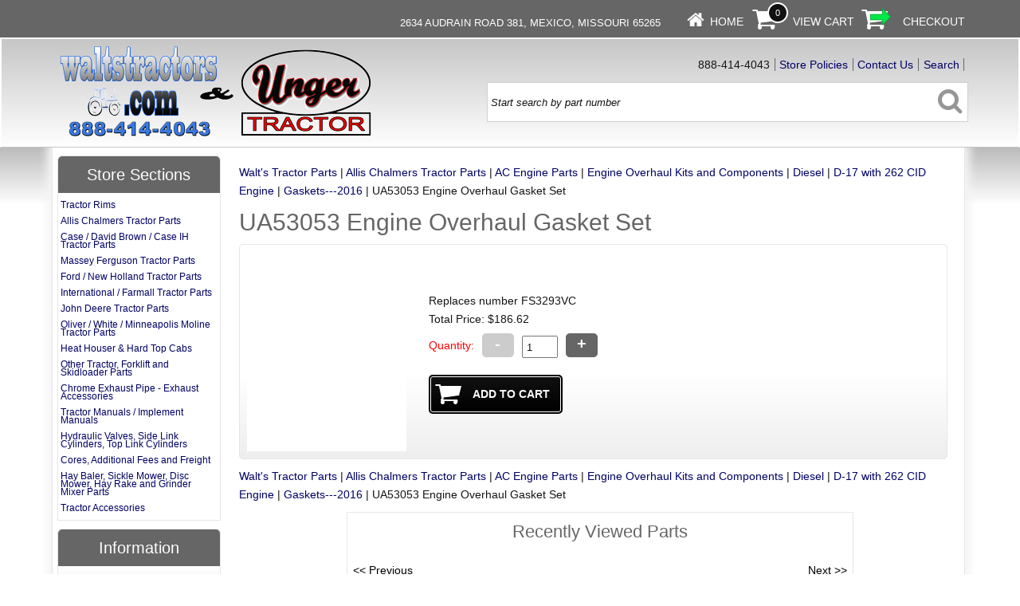

--- FILE ---
content_type: text/html
request_url: https://waltstractors.com/acatalog/UA53003---Engine-Overhaul-Gasket-Set-115892.html
body_size: 5980
content:
<!doctype html><html><head><title>UA53053   Engine Overhaul Gasket Set</title><meta http-equiv="Content-Type" content="text/html; charset=iso-8859-1" /><meta http-equiv="MSThemeCompatible" content="yes" /><link rel="canonical" href="https://waltstractors.com/acatalog/UA53003---Engine-Overhaul-Gasket-Set-115892.html"><meta property="og:url" content="https://waltstractors.com/acatalog/UA53003---Engine-Overhaul-Gasket-Set-115892.html" /><meta property="og:type" content="product" /><meta property="og:title" content="UA53053   Engine Overhaul Gasket Set" /><meta property="og:description" content=" Replaces number FS3293VC" /><!--[sd.hide]<Actinic:BASEHREF VALUE="https://waltstractors.com/acatalog/" FORCED=0 /> [sd.hide]--><link href="actinic.css" rel="stylesheet" type="text/css"><!--[if IE]><link rel="shortcut icon" href="https://waltstractors.com/acatalog/favicon.ico"><![endif]--><link rel="shortcut icon" href="https://waltstractors.com/acatalog/favicon.ico"><link rel="icon" href="https://waltstractors.com/acatalog/favicon.ico"><meta name="viewport" content="width=device-width, initial-scale=1, maximum-scale=1, user-scalable=0"/><script type="text/javascript" src="jquery-1.11.1.min.js?DAYNO=QLFC"></script><script type="text/javascript" src="jquery.bxslider.min.js?DAYNO=QLFC"></script><link href="jquery.bxslider.css" rel="stylesheet" type="text/css" /><script type="text/javascript" src="sellerdeck.min.js?DAYNO=QLFC"></script>	<script type="text/javascript">
$(document).ready(function() {
SD.Responsive.CallFunctions();
});
</script><script language="javascript" type="text/javascript">
// START Configuration variables - alter with care
var nMaxRecent			= 12;		
var nTrimListTo		= 7;		
var nScrollBy			= 7;		
var bDisplayReversed	= true;		
var nKeepRecentHours	= 12;		
</script><!--[sd.hide]<Actinic:COOKIECHECK /> [sd.hide]--><script type="text/javascript">
<!--
var pg_nSectionImageMaxWidth = parseInt("0140", 10);
var pg_nProductImageMaxWidth = parseInt("0284", 10);
var pg_sSearchScript = "https://waltstractors.com/cgi-bin/ss000001.pl";
var pg_sCustomerAccountsCGIURL = 'https://waltstractors.com/cgi-bin/bb000001.pl';
var pg_nProductImageWidth = parseInt("080", 10);
var pg_nProductImageHeight = parseInt("00", 10);
var pg_bEnableFilterCount = parseInt("01", 10);
var pg_sDefaultSortOrder = "1_3_4_0";
var pg_sSortOrdersPrependedToProdRefs = "2,4,6,7,8";
var pg_sSearchValidWordCharacters = 'abcdefghijklmnopqrstuvwxyzABCDEFGHIJKLMNOPQRSTUVWXYZ\'0123456789ŠŒŽšœžŸÀÁÂÃÄÅÆÇÈÉÊËÌÍÎÏÐÑÒÓÔÕÖØÙÚÛÜÝÞßàáâãäåæçèéêëìíîïðñòóôõöøùúûüýþÿ-';
saveReferrer();
// -->
</script><script type="text/javascript">
AttachEvent(window, "load", ShowBackLink);
</script><script type="text/javascript">
var g_oConfig = {"bTaxIncl":0,"arrCurrs":[{"sSym": "&#36;","nDecs": 2,"nThous": 3,"sDecSep": ".","sThouSep": ",","sRate": "1"}],"bEstimateChoicePrices":0};
</script><script type="text/javascript">
var g_sUndeterminedPrice = '<span class="actrequiredcolor">Your price will depend on your choices below</span>';
AttachEvent(window, "load", function(){OnProdLoad('https://waltstractors.com/cgi-bin/dx000001.pl', 17428);});
</script></head><body onload="PreloadImages();"><div id="fb-root"></div><script>
(function(w, d, s) {
function goSocial(){
setTimeout(
function ()
{
var js, fjs = d.getElementsByTagName(s)[0], load = function(url, id) {
if (d.getElementById(id)) {return;}
js = d.createElement(s); js.src = url; js.id = id;
fjs.parentNode.insertBefore(js, fjs);
};
load('https://connect.facebook.net/en_GB/all.js#xfbml=1', 'facebook-jssdk');
},
1000);
}
if (w.addEventListener) { w.addEventListener("load", goSocial, false); }
else if (w.attachEvent) { w.attachEvent("onload",goSocial); }
}(window, document, 'script'));
</script><div id="wrapper"><div class="subHeader"><span class='housekeeping'><ol class="infoPagesSecondaryBar"><li style="float:left;margin0-top:7px;">	</li><li style="font-size:.9em;"><a href="https://goo.gl/maps/pDuFdMoix2F2"></a>2634 Audrain Road 381,  Mexico, Missouri 65265</a></li><li style="margin-right:25px;"></li><li><a href="../index.html"><img src="homepage-icon.png" /></a><span><a href="../index.html">Home</a></span></li><li><a href="https://waltstractors.com/cgi-bin/ca000001.pl?ACTION=SHOWCART" onclick="AppendParentSection(this)"><img class="shoppingCart" src="cart-icon.png" /></a><div class="itemNumber"><script language="javascript" type="text/javascript">
<!--
document.write(getCartItem(3));
// -->
</script></div><span><a href="https://waltstractors.com/cgi-bin/ca000001.pl?ACTION=SHOWCART" onclick="AppendParentSection(this)">View Cart</a></span></li><li><a href="https://waltstractors.com/cgi-bin/os000001.pl?ACTION=Start" onclick="AppendParentSection(this)"><img class="shoppingCart" src="checkout-icon.png" /></a><span><a href="https://waltstractors.com/cgi-bin/os000001.pl?ACTION=Start" onclick="AppendParentSection(this)">Checkout</a></span></li></ol></span></div><div class="header-area"><div class="headerContent"><div class='logo'>			<span class='set-left'><a href="../index.html"><img src="logo-walts-and-unger.png" width="398" height="120" border="0" alt="Walt's Tractor Parts" title="Waltstractors.com Walt's Tractor Parts" class="logoimage" /></a></span></div><div class="header-element" style="margin-top:27px;"></div><div class="header-element infoLinks"><div class='housekeeping'><ol class="infoPagesSecondaryBar"><li style="border-left:none;">888-414-4043</li><li><a href="info.html">Store Policies</a></li><li><a href="https://waltstractors.com/cgi-bin/mf000001.pl?ACTION=SHOWFORM">Contact Us</a></li><li><a href="search.html">Search</a></li></ol></div></div><div class="quick-search"><form name="simplesearch" method="get" action="https://waltstractors.com/cgi-bin/ss000001.pl"><input type="hidden" name="page" value="search" /><input type="text" name="SS" size="18" value="Start search by part number" onfocus="this.value='';" onclick="this.value='';" class="quick-search-text" />&nbsp;<input type="hidden" name="PR" value="-1" /><input type="hidden" name="TB" value="O" /><span class="button-wrapper quick-search-button-wrapper"><input class="button quick-search-button" type="submit" name="ACTION" value="Go!" /></span></form></div><p class="headerText"></p></div></div><div class="navigation-bar"><div class="nav"><div class="miniNav"> </div></div></div><div class="bulk-area"><div id="left-area"><div class="content-area content-minus-one"><p><Actinic:NOWSERVING/><Actinic:CURRACCOUNT/><Actinic:MYACCOUNT/><Actinic:LOGOUT_SIMPLE/></p><div id="idBreadcrumbsTop" class="breadcrumb-top"><p class="text_breadcrumbs"><a href="https://waltstractors.com/cgi-bin/ss000001.pl?SECTIONID=index.html&amp;NOLOGIN=1" class="ajs-bc-home" target="_self">Walt's Tractor Parts</a>&nbsp;|&nbsp;<a href="Walt_s_Tractor_Parts_Allis_Chalmers_Tractor_Parts_1.html" target="_self" class="link_breadcrumbs">Allis Chalmers Tractor Parts</a>&nbsp;|&nbsp;<a href="Walt_s_Tractor_Parts_AC_Engine_Parts_142.html" target="_self" class="link_breadcrumbs">AC Engine Parts</a>&nbsp;|&nbsp;<a href="Engine-Overhaul-Kits-and-Components---2016-1.html" target="_self" class="link_breadcrumbs">Engine Overhaul Kits and Components</a>&nbsp;|&nbsp;<a href="Diesel---2016-1.html" target="_self" class="link_breadcrumbs">Diesel</a>&nbsp;|&nbsp;<a href="D-17-with-262-CID-Engine---2016.html" target="_self" class="link_breadcrumbs">D&#45;17 with 262 CID Engine</a>&nbsp;|&nbsp;<a href="Gaskets---2016-1.html" target="_self" class="link_breadcrumbs">Gaskets&#45;&#45;&#45;2016</a>&nbsp;|&nbsp;<span class="ajs-bc-prod">UA53053   Engine Overhaul Gasket Set</span></p></div><h1>UA53053   Engine Overhaul Gasket Set</h1><div id="product-page-body"><form method="post" class="imageOnLeftTextWrappedAround" action="https://waltstractors.com/cgi-bin/ca000001.pl" novalidate > <input type="hidden" name="SID" value="17428" /><input type="hidden" name="PAGE" value="PRODUCT" /><input type="hidden" name="PAGEFILENAME" value="UA53003---Engine-Overhaul-Gasket-Set-115892.html" /><Actinic:SECTION BLOB='A00017428.cat'/><div class="share-buttons"><div class="fb-like" data-href="https://waltstractors.com/acatalog/UA53003---Engine-Overhaul-Gasket-Set-115892.html" data-layout="button" data-action="like"></div></div><p class="product-image set-left"><img style="max-width: 0px;" src="default_blank_product_image.gif" border="0" title="UA53053   Engine Overhaul Gasket Set" alt="UA53053   Engine Overhaul Gasket Set" /></p><a name="a115892"></a>			<p class="product-text">      <p><span id="EnableIfOutOfStock_115892" class="ActinicRTS" style="visibility: hidden; display: none;"><strong><span class="actrequired"></span></strong></span></p></p><Actinic:CartError ProdRef="115892"/><div class="product-text"><br />Replaces number FS3293VC</div><p class="product-price"><Actinic:PRICES PROD_REF="115892" RETAIL_PRICE_PROMPT="Price:"><div id="id115892StaticPrice" style="display: inline"><span class="product-price"> Price: $186.62</span></div></Actinic:PRICES><script type="text/javascript">
g_mapProds['115892'] = {"sProdRef":"115892","nPrice":18662,"sTax1Rate":"","sTax2Rate":"","nPricingModel":0,"bOvrStaticPrice":1,"bSequentialChoices":1,"bAssemblyProduct":0};
</script><div id="id115892DynamicPrice" style="display: none">		<span class="product-price">	 Total Price:&nbsp;<span id="id115892TaxIncPrice"></span></span></div></p><fieldset class="quantity-box"><label><span class="actrequired">Quantity:</span></label><input type="number" name="Q_115892" value="1" onpaste="QuantityChanged(this, 'https://waltstractors.com/cgi-bin/dx000001.pl', 17428)" onkeyup="QuantityChanged(this, 'https://waltstractors.com/cgi-bin/dx000001.pl', 17428)" onmouseup="QuantityChanged(this, 'https://waltstractors.com/cgi-bin/dx000001.pl', 17428)"/></fieldset><p class="cart-button-placement"><span id="RemoveIfOutOfStock_ATC_115892" class="ActinicRTS" ><span class="button-wrapper cart-button-wrapper"><input value="Add To Cart" name="_115892" type="submit" class="button cart-button" onclick="return ValidateChoices(&#34;115892&#34;);"/></span></span></p><div class="feefoproductlogo"></div><div id="idVars115892"></div><p class="product-text"><div class="product-links"></div></p><p class="product-text"></p><div class="set-below-right"></div></form></div><br/><div id="idBreadcrumbsBottom" class="breadcrumb-bottom"><p class="text_breadcrumbs"><a href="https://waltstractors.com/cgi-bin/ss000001.pl?SECTIONID=index.html&amp;NOLOGIN=1" class="ajs-bc-home" target="_self">Walt's Tractor Parts</a>&nbsp;|&nbsp;<a href="Walt_s_Tractor_Parts_Allis_Chalmers_Tractor_Parts_1.html" target="_self" class="link_breadcrumbs">Allis Chalmers Tractor Parts</a>&nbsp;|&nbsp;<a href="Walt_s_Tractor_Parts_AC_Engine_Parts_142.html" target="_self" class="link_breadcrumbs">AC Engine Parts</a>&nbsp;|&nbsp;<a href="Engine-Overhaul-Kits-and-Components---2016-1.html" target="_self" class="link_breadcrumbs">Engine Overhaul Kits and Components</a>&nbsp;|&nbsp;<a href="Diesel---2016-1.html" target="_self" class="link_breadcrumbs">Diesel</a>&nbsp;|&nbsp;<a href="D-17-with-262-CID-Engine---2016.html" target="_self" class="link_breadcrumbs">D&#45;17 with 262 CID Engine</a>&nbsp;|&nbsp;<a href="Gaskets---2016-1.html" target="_self" class="link_breadcrumbs">Gaskets&#45;&#45;&#45;2016</a>&nbsp;|&nbsp;<span class="ajs-bc-prod">UA53053   Engine Overhaul Gasket Set</span></p></div><div class="recent-products"><div class="recenththeader"><h2>Recently Viewed Parts</h2><input class="recenthtbuttonright" id="scrollbackrecent" type="button" value="    Next >>" onclick="ScrollBackRecent();"><input class="recenthtbuttonleft" id="scrollforwardrecent" type="button" value="<< Previous" onclick="ScrollForwardRecent();"></div><textarea disabled id="rphtml"> **sRecentPrefix**				 **sRecentItem**				<div id="recenthtitem"><a _HREF_="_SSURL_?PRODREF=_PID_&NOLOGIN=1" ><img border="0" src="_THUMB_" width="75" alt="_NAME_" title="_NAME_"  /><p class="actxxsmall">_NAME_</p><p class="actxxsmall">_PRICE_</p></a><p><a href="javascript:DeleteRecent('_PID_');"><img src="xit.jpg" border="0" /></a></p></div> **sRecentSuffix**				 **sRecentEmptyList**			</textarea>						<div id="recenthtlist"><script type="text/javascript">

var ssURL = 'https://waltstractors.com/cgi-bin/ss000001.pl';
var catalogDir = '';

var rpbits = document.getElementById('rphtml').value.split('**');
for ( i=1; i<rpbits.length; i+=2) eval('var ' + rpbits[i] + ' = rpbits[i+1];');

DisplayRecentProducts();
</script></div></div><div class="feefositelogo"></div><br clear="all" /></div><div id="left-sidebar"><div class="sidebar"><div id="storeSections" class="sidebar-element" style="display:block;"><h3>Store Sections</h3><div class="side-menu"><div class="section-list"><div style="font-size:1.2em;margin-left:3px;margin-bottom:10px;margin-top:10px;line-height:.9em;"><a href="Tractor-Tires-and-Rims-.html" class="product_section"> Tractor  Rims</a>	</div><div style="font-size:1.2em;margin-left:3px;margin-bottom:10px;line-height:.9em;"><a href="Walt_s_Tractor_Parts_Allis_Chalmers_Tractor_Parts_1.html" class="product_section"> Allis Chalmers Tractor Parts</a>	</div><div style="font-size:1.2em;margin-left:3px;margin-bottom:10px;line-height:.9em;"><a href="Case_&_David_Brown_Parts.html" class="product_section"> Case &#47; David Brown &#47; Case IH  Tractor Parts</a>	</div><div style="font-size:1.2em;margin-left:3px;margin-bottom:10px;line-height:.9em;"><a href="Walt_s_Tractor_Parts_Massey_Ferguson__Tractor_Parts_28947.html" class="product_section"> Massey Ferguson  Tractor Parts</a>	</div><div style="font-size:1.2em;margin-left:3px;margin-bottom:10px;line-height:.9em;"><a href="Walt_s_Tractor_Parts_Ford____New_Holland__Tractor_Parts_9612.html" class="product_section"> Ford  &#47; New Holland  Tractor Parts</a>	</div><div style="font-size:1.2em;margin-left:3px;margin-bottom:10px;line-height:.9em;"><a href="Walt_s_Tractor_Parts_International_____Farmall__Tractor_Parts_21862.html" class="product_section"> International  &#47;  Farmall  Tractor Parts</a>	</div><div style="font-size:1.2em;margin-left:3px;margin-bottom:10px;line-height:.9em;"><a href="Walt_s_Tractor_Parts_John_Deere__Tractor_Parts_14298.html" class="product_section"> John Deere  Tractor Parts</a>	</div><div style="font-size:1.2em;margin-left:3px;margin-bottom:10px;line-height:.9em;"><a href="Walt_s_Tractor_Parts_Oliver___White___Minneapolis_Moline__Tractor_Parts_26946.html" class="product_section"> Oliver &#47; White &#47; Minneapolis Moline  Tractor Parts</a>	</div><div style="font-size:1.2em;margin-left:3px;margin-bottom:10px;line-height:.9em;"><a href="Heat-Houser-Weather-Brake---2014.html" class="product_section"> Heat Houser &#38; Hard Top Cabs</a>	</div><div style="font-size:1.2em;margin-left:3px;margin-bottom:10px;line-height:.9em;"><a href="Miscellaneous-Tractors---Skidloaders-1.html" class="product_section"> Other Tractor&#44; Forklift and  Skidloader Parts</a>	</div><div style="font-size:1.2em;margin-left:3px;margin-bottom:10px;line-height:.9em;"><a href="Chrome-or-Black-Exhaust-Pipes---Exhaust-Accessories---.html" class="product_section"> Chrome Exhaust Pipe &#45; Exhaust Accessories</a>	</div><div style="font-size:1.2em;margin-left:3px;margin-bottom:10px;line-height:.9em;"><a href="copy_of_manuals.html" class="product_section"> Tractor Manuals &#47; Implement Manuals</a>	</div><div style="font-size:1.2em;margin-left:3px;margin-bottom:10px;line-height:.9em;"><a href="hydraulic_hoses_and_components.html" class="product_section"> Hydraulic Valves&#44; Side Link Cylinders&#44; Top Link Cylinders</a>	</div><div style="font-size:1.2em;margin-left:3px;margin-bottom:10px;line-height:.9em;"><a href="copy_of_Core_Deposits.html" class="product_section"> Cores&#44; Additional Fees and Freight</a>	</div><div style="font-size:1.2em;margin-left:3px;margin-bottom:10px;line-height:.9em;"><a href="Implement_Parts_and_Accessories.html" class="product_section"> Hay Baler&#44; Sickle Mower&#44; Disc Mower&#44; Hay Rake and Grinder Mixer Parts</a>	</div><div style="font-size:1.2em;margin-left:3px;margin-bottom:10px;line-height:.9em;"><a href="tractor_accessories.html" class="product_section"> Tractor Accessories</a>	</div></div></div></div><div id="information" class="sidebar-element" style="display:block;"><h3>Information</h3><div class="side-menu"><div class="page-list"><p><a href="../index.html" >Home</a></p><p><a href="More-Info.html" >About Us</a></p></div></div></div></div></div></div></div><div class="footer-area"><div class="deepFooter"><div class="footerColLeft"><h3>Customer Services</h3><ul><li><a href="https://waltstractors.com/cgi-bin/mf000001.pl?ACTION=SHOWFORM">Contact Us</a></li></ul></div><div class="footerColMid"><h3>Website Information</h3><ul><li><a href="info.html">Store Policies</a></li><li><a href="sitemap.html">Site Map</a></li><li><a href="info.html">Privacy &amp; Security Information</a></li></ul></div><div class="footerColRight"><h3>How to get in touch with us</h3><p><strong>Call us on</strong><br/><span class="verylarge"><a class="displayMobile" href="tel:888-414-4043" rel="nofollow">888-414-4043</a></span><span class="displayDesktop">888-414-4043</span></p><p> Waltstractors.com<br/>2634 Audrain Road 381, Mexico, Missouri, 65265</p></div></div><div class="miniFooter"><p></p><div class="paypal-acceptance"><img style="float:none"  src="https://www.paypalobjects.com/webstatic/en_US/i/buttons/pp-acceptance-medium.png" alt="Buy now with PayPal" /></div><p>&copy; 2014 - 2026 Waltstractors.com<Actinic:EXTRAFOOTERTEXT/></p><p><div class="social-badges" style="width:0;margin-top:8px;"><a href="https://www.facebook.com/pages/Walts-Tractor-Parts/330365037207" target="new_window"><img src="facebook-26.png"/></a></div></p></div></div><br style="clear:both;" /></div><script type="text/javascript">
var g_sAJAXScriptURL = 'https://waltstractors.com/cgi-bin/aj000001.pl';
AddAJAXBreadcrumbTrail('115892','UA53053   Engine Overhaul Gasket Set');
AJAXCall();
</script> 

--- FILE ---
content_type: text/html
request_url: https://waltstractors.com/cgi-bin/dx000001.pl?ACTION=GETALLPRICES&SID=17428&timestamp=1769171715424
body_size: 107
content:
{"115924":{"Tax1":0,"Total":1395,"Tax2":0},"115925":{"Tax1":0,"Total":2810,"Tax2":0},"115926":{"Tax1":0,"Total":8652,"Tax2":0},"115922":{"Tax1":0,"Total":10197,"Tax2":0},"115892":{"Tax1":0,"Total":18662,"Tax2":0},"115923":{"Tax1":0,"Total":1495,"Tax2":0}}